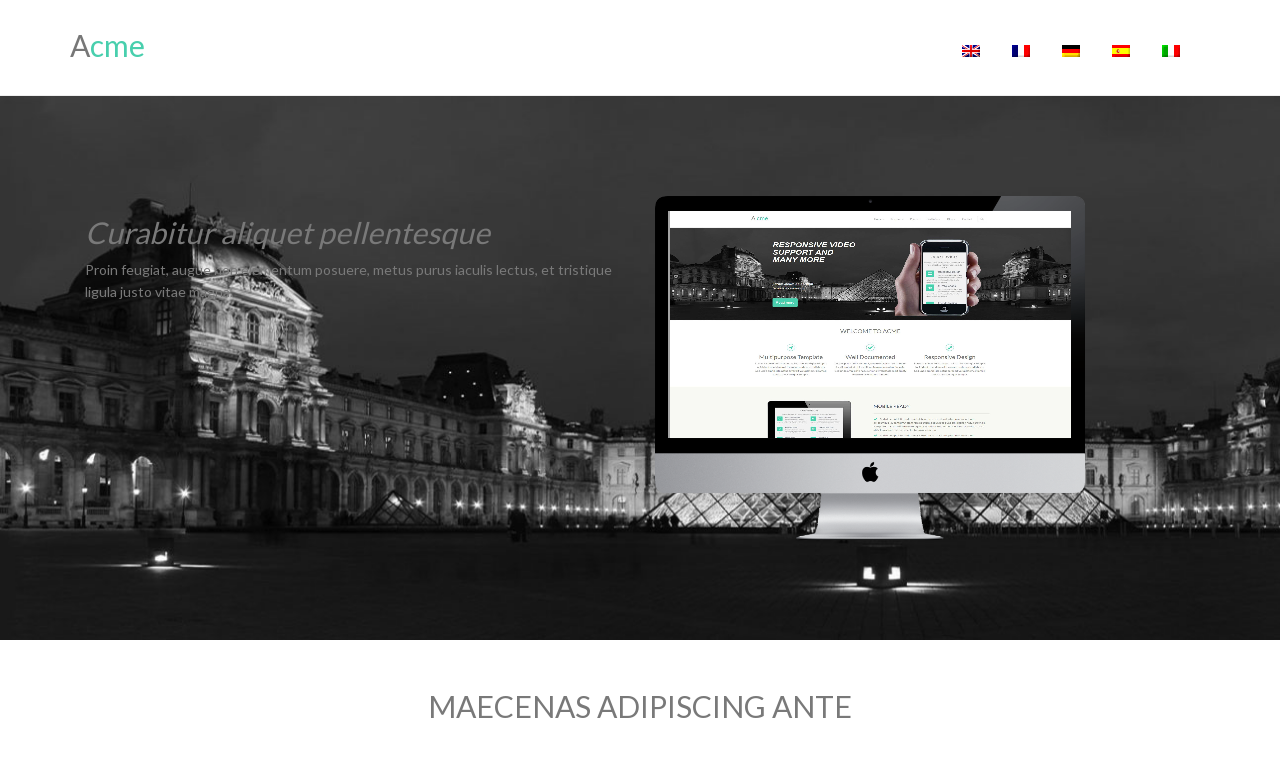

--- FILE ---
content_type: text/html
request_url: http://www.yorkautograss.co.uk/
body_size: 2420
content:
<!DOCTYPE html>
<html lang="en">
  <head>
    <meta charset="utf-8">
    <meta name="viewport" content="width=device-width, initial-scale=1.0">
    <!-- .site-wrap 907-->
    <title></title>
    <link href="css/bootstrap.min.css" rel="stylesheet">
    <link href='http://fonts.googleapis.com/css?family=Lato' rel='stylesheet' type='text/css'>
    <link href="css/style.css" rel="stylesheet">

  </head>

  <body>
    <header class="head-section">
      <div class="navbar navbar-default navbar-static-top container">
          <div class="navbar-header">
              <span class="navbar-brand">A<span>cme</span></span>
          </div>
          <div class="navbar-collapse collapse">
              <ul class="nav navbar-nav">
                <li><a href="/"><img src="img/en.png"></a></li>
                <li><a href="fr/"><img src="img/fr.png"></a></li>
                <li><a href="de/"><img src="img/de.png"></a></li>
                <li><a href="es/"><img src="img/es.png"></a></li>
                <li><a href="it/"><img src="img/it.png"></a></li>
              </ul>
          </div>
      </div>
    </header>

    <div id="da-slider" class="da-slider">

            <div class="da-slide">
            <div class="container">
              <div class="row">
                <div class="col-md-12">
                  <div class="col-md-6">
              <h2>
                <i>Curabitur aliquet pellentesque</i>
              </h2>
              <p>
               Proin feugiat, augue non elementum posuere, metus purus iaculis lectus, et tristique ligula justo vitae magna. 
              </p>
            </div>
            <div class="col-md-6">
              <div class="da-img">
                <img src="img/2.png" alt="" />
              </div>
            </div>
            </div>
          </div>
        </div>
      </div>

    </div>


    <div class="container">
      <div class="row mar-b-50">
        <div class="col-md-12">
          <div class="text-center feature-head Down">
            <h1 class="">
            Maecenas adipiscing ante 
            </h1>

          </div>


          <div class="feature-box">
            <div class="col-md-4 col-sm-4 text-center ">
              <div class="feature-box-heading">
                <em>
                <img src="img/1.png" alt="" width="100" height="100">

                </em>
                <h4>
                  <b>Fusce vulputate</b>
                </h4>
              </div>
              <p class="text-center">
                Lorem ipsum dolor sit amet, dolore eiusmod quis tempor incididunt ut et dolore Ut veniam unde nostrudlaboris.
              </p>
            </div>
            <div class="col-md-4 col-sm-4 text-center ">
              <div class="feature-box-heading">
                <em>
                  <img src="img/2.png" alt="" width="100" height="100">
                </em>
                <h4>
                  <b>Fusce vulputate</b>
                </h4>
              </div>
              <p class="text-center">
                Lorem ipsum dolor sit amet, dolore eiusmod quis tempor incididunt ut et dolore Ut veniam unde nostrudlaboris.
              </p>
            </div>
            <div class="col-md-4 col-sm-4 text-center ">
              <div class="feature-box-heading">
                <em>
                  <img src="img/3.png" alt="" width="100" height="100">
                </em>
                <h4>
                  <b>Fusce vulputate</b>
                </h4>
              </div>
              <p class="text-center">
                Lorem ipsum dolor sit amet, dolore eiusmod quis tempor incididunt ut et dolore Ut veniam unde nostrudlaboris.
              </p>
            </div>
          </div>

          <!--feature end-->
        </div>
      </div>
    </div>


    <!--property start-->
    <div class="property gray-bg">
      <div class="container">
        <div class="row">
          <div class="col-lg-6 col-sm-6 text-center ">
            <img src="img/tab1.png" alt="">
          </div>
          <div class="col-lg-6 col-sm-6 ">
            <h1>
              Mauris ullamcorper felis
            </h1>
            <hr>
            <p>
              Sed ut perspiciatis unde omnis iste natus error sit voluptatem accusantium doloremque laudantium, totam rem aperiam, eaque ipsa quae ablic jiener. natus error sit voluptatem accusantium doloremque laudantium, totam rem aperiam, eaque ipsa quae ablic jiener. natus error sit voluptatem accusantiu.
            </p>
            <p>
              Sed ut perspiciatis unde omnis iste natus error sit voluptatem accusantium doloremque laudantium, totam rem aperiam, eaque ipsa quae ablic jiener. natus error sit voluptatem accusantium doloremque laudantium, totam rem aperiam, eaque ipsa quae ablic jiener. natus error sit voluptatem accusantiu.
            </p>
            <p>
             Aliquam convallis sollicitudin purus. Praesent aliquam, enim at fermentum mollis, ligula massa adipiscing nisl, ac euismod nibh nisl eu lectus. Fusce vulputate sem at sapien. Vivamus leo. Aliquam euismod libero eu enim. Nulla nec felis sed leo placerat imperdiet. Aenean suscipit nulla in justo. Suspendisse cursus rutrum augue. Nulla tincidunt tincidunt mi. 
            </p>
            <hr>
          </div>
        </div>
      </div>
    </div>
    <!--property end-->

    <div class="container">

      <div class="row mar-b-60">
        <div class="col-lg-6">
          <!--tab start-->
          <section class="tab ">
            
             <h1>Mauris ullamcorper felis</h1>
            <hr>
            <p>
              Sed ut perspiciatis unde omnis iste natus error sit voluptatem accusantium doloremque laudantium, totam rem aperiam, eaque ipsa quae ablic jiener. natus error sit voluptatem accusantium doloremque laudantium, totam rem aperiam, eaque ipsa quae ablic jiener. natus error sit voluptatem accusantiu.
            </p>
            <p>
              Sed ut perspiciatis unde omnis iste natus error sit voluptatem accusantium doloremque laudantium, totam rem aperiam, eaque ipsa quae ablic jiener. natus error sit voluptatem accusantium doloremque laudantium, totam rem aperiam, eaque ipsa quae ablic jiener. natus error sit voluptatem accusantiu.
            </p>
            <p>
             Aliquam convallis sollicitudin purus. Praesent aliquam, enim at fermentum mollis, ligula massa adipiscing nisl, ac euismod nibh nisl eu lectus. Fusce vulputate sem at sapien. Vivamus leo. Aliquam euismod libero eu enim. Nulla nec felis sed leo placerat imperdiet. Aenean suscipit nulla in justo. Suspendisse cursus rutrum augue. Nulla tincidunt tincidunt mi. 
            </p>
          </section>
          <!--tab end-->
        </div>
        <div class="col-lg-6">
          <!--testimonial start-->
          <div class="about-testimonial boxed-style about-flexslider ">
            <section class="slider ">
              <div class="flexslider">
                <ul class="slides about-flex-slides">
                  <li>
                    <div class="about-testimonial-image ">
                      <img alt="" src="img/person_1.png">
                    </div>
                    <span class="about-testimonial-author" >
                     Curabitur aliquet
                    </span>
                    <span class="about-testimonial-company">
                    Fusce vulputate sem
                    </span>
                    <div class="about-testimonial-content">
                      <p class="about-testimonial-quote">
                        Donec ut purus sed tortor malesuada venenatis eget eget lorem. Nullam tempor lectus a ligula lobortis pretium. Donec ut purus sed tortor malesuada venenatis eget eget lorem.
                      </p>
                    </div>
                  </li>
                  <li>
                    <div class="about-testimonial-image ">
                      <img alt="" src="img/person_2.png">
                    </div>
                    <span class="about-testimonial-author" >
                     Curabitur aliquet
                    </span>
                    <span class="about-testimonial-company">
                     Fusce vulputate sem
                    </span>
                    <div class="about-testimonial-content">
                      <p class="about-testimonial-quote">
                        Pellentesque et pulvinar enim. Quisque at tempor ligula. Maecenas augue ante, euismod vitae egestas sit amet, accumsan eu nulla. Nullam tempor lectus a ligula lobortis pretium. Donec ut purus sed tortor malesuada venenatis eget eget lorem.
                      </p>
                    </div>
                  </li>
                </ul>
              </div>
            </section>
          </div>
          <!--testimonial end-->
        </div>
        </div>
      </div>


      <!--recent work start-->
    <div class="bg-lg">
      <div class="container">
        <div class="row">
          <div class="col-lg-12 recent">
            <h3 class="recent-work">
              Curabitur aliquet pellentesque
            </h3>
            <p>Maecenas adipiscing ante non diam sodales</p>
            <div id="owl-demo" class="owl-carousel owl-theme row">

              <div class="item view view-tenth col-md-4">
                <img src="img/works/img8.jpg" alt="">
                <div class="mask">
                </div>
              </div>
              <div class="item view view-tenth col-md-4">
                <img src="img/works/img9.jpg" alt="">
                <div class="mask">
                </div>
              </div>
              <div class="item view view-tenth col-md-4">
                <img src="img/works/img10.jpg" alt="">
                <div class="mask">
                </div>
              </div>
              <div class="item view view-tenth col-md-4">
                <img src="img/works/img11.jpg" alt="">
                <div class="mask">
                </div>
              </div>
              <div class="item view view-tenth col-md-4">
                <img src="img/works/img12.jpg" alt="">
                <div class="mask">
                </div>
              </div>
              <div class="item view view-tenth col-md-4">
                <img src="img/works/img13.jpg" alt="">
                <div class="mask">
                </div>
              </div>


            </div>
          </div>
        </div>
      </div>
      <!--recent work end-->
    </div>



    <div id="home-services">

      <div class="container">
        <div class="row">
          <div class="col-md-12">
            <h2>
              Morbi vel erat non mauris convallis vehicula
            </h2>
          </div>

          <div class="col-md-4">
            <div class="h-service">
              <div class="icon-wrap ico-bg round-fifty Down">
                <i class="fa fa-question">
                </i>
              </div>
              <div class="h-service-content ">
                <h3>
                  Integer quis metus vitae
                </h3>
                <p>
                  Lorem ipsum dolor sit amet, consectetur adipisicing elit, sed do eiusmod
                  tempor incididunt ut labore et dolore magna aliqua. Ut enim  laborum.
                </p>
              </div>
            </div>
          </div>
          <div class="col-md-4">
            <div class="h-service">
              <div class="icon-wrap ico-bg round-fifty Down">
                <i class="fa fa-h-square">
                </i>
              </div>
              <div class="h-service-content ">
                <h3>
                  Integer quis metus vitae
                </h3>
                <p>
                  Lorem ipsum dolor sit amet, consectetur adipisicing elit, sed do eiusmod
                  tempor incididunt ut labore et dolore magna aliqua. Ut enim  laborum.
                </p>
              </div>
            </div>
          </div>
          <div class="col-md-4">
            <div class="h-service">
              <div class="icon-wrap ico-bg round-fifty Down">
                <i class="fa fa-users">
                </i>
              </div>
              <div class="h-service-content ">
                <h3>
                  Integer quis metus vitae
                </h3>
                <p>
                  Lorem ipsum dolor sit amet, consectetur adipisicing elit, sed do eiusmod
                  tempor incididunt ut labore et dolore magna aliqua. Ut enim  laborum.
                </p>
              </div>
            </div>
          </div>
        </div>
        <!-- /row -->

      </div>
      <!-- /container -->

    </div>


 




    <!--container end-->

    <!--footer start-->
    <footer class="footer">
      <div class="container">
        <div class="row">
          <div class="col-lg-3 col-sm-3 address " >
            <h1>
              Aliquam 
            </h1>
            <ul class="page-footer-list">
              <li>Aliquam</li>
              <li>Convallis</li>
              <li>Sollicitudin</li>
              <li>Purus</li>
            </ul>
          </div>
          <div class="col-lg-3 col-sm-3 " >
            <h1>Aliquam </h1>
              <ul class="page-footer-list">
              <li>Aliquam</li>
              <li>Convallis</li>
              <li>Sollicitudin</li>
              <li>Purus</li>
            </ul>
          </div>
          <div class="col-lg-3 col-sm-3">
            <div class="page-footer " >
              <h1>
               Aliquam 
              </h1>
             <ul class="page-footer-list">
              <li>Aliquam</li>
              <li>Convallis</li>
              <li>Sollicitudin</li>
              <li>Purus</li>
            </ul>
            </div>
          </div>
          <div class="col-lg-3 col-sm-3">
            <div class="text-footer " >
              <h1>
               Aliquam 
              </h1>
              <p>
              Mauris ullamcorper felis vitae erat. Proin feugiat, augue non elementum posuere, metus purus iaculis lectus, et tristique ligula justo vitae magna. 
              </p>
            </div>
          </div>
        </div>
      </div>
    </footer>
    <!-- footer end -->
    <!--small footer start -->
    <footer class="footer-small">
        <div class="container">
            <div class="row">
                <div class="col-lg-6 col-sm-6 pull-right">
                </div>
                <div class="col-md-4">
                  <div class="copyright">
                    <p>Powered by : <a href="https://www.dddesignlab.com" target="_blank">dddesignlab.com</a></p>
                  </div>
                </div>
            </div>
        </div>
    </footer>

  </body>
</html>